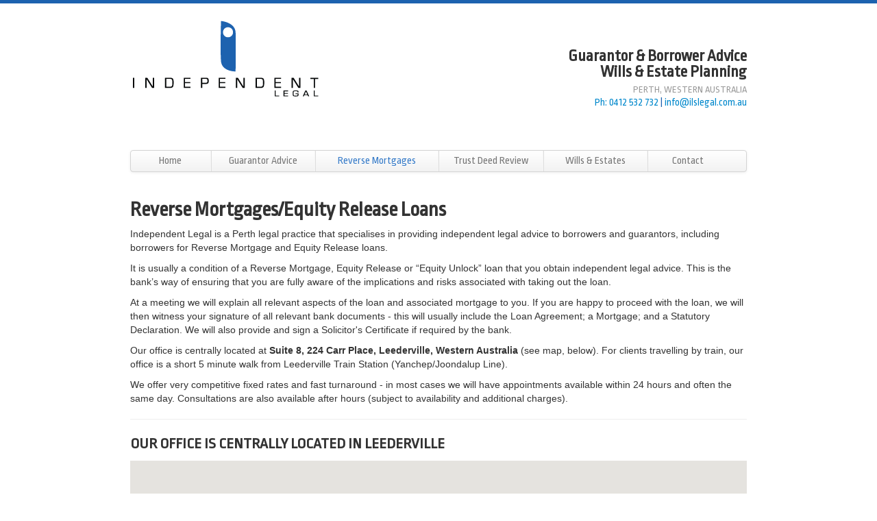

--- FILE ---
content_type: text/html
request_url: https://www.ilslegal.com.au/reverse-mortgages
body_size: 3611
content:
<!DOCTYPE html>
<html lang="en">
  <head>
  <meta http-equiv="X-UA-Compatible" content="IE=edge">
	<link href='//fonts.googleapis.com/css?family=Ropa+Sans' rel='stylesheet' type='text/css'>
    <meta charset="utf-8">
    <title>Reverse Mortgages and Equity Release Loans Perth | Independent Legal</title>
    <meta name="viewport" content="width=device-width, initial-scale=1.0">
    <meta name="author" content="Brad Farleigh Web Design">

    <!-- Le styles -->
    <link href="css/bootstrap.css" rel="stylesheet">
	<link href="css/styles.css" rel="stylesheet">

    <!-- HTML5 shim, for IE6-8 support of HTML5 elements -->
    <!--[if lt IE 9]>
      <script src="js/html5shiv.js"></script>
    <![endif]-->

    <!-- Fav and touch icons -->
    <link rel="apple-touch-icon-precomposed" sizes="114x114" href="/images/apple-touch-icon-114-precomposed.png">
      <link rel="apple-touch-icon-precomposed" sizes="72x72" href="/images/apple-touch-icon-72-precomposed.png">
                    <link rel="apple-touch-icon-precomposed" href="/images/apple-touch-icon-57-precomposed.png">
                                   <link rel="shortcut icon" href="favicon.ico">
<script>
  (function(i,s,o,g,r,a,m){i['GoogleAnalyticsObject']=r;i[r]=i[r]||function(){
  (i[r].q=i[r].q||[]).push(arguments)},i[r].l=1*new Date();a=s.createElement(o),
  m=s.getElementsByTagName(o)[0];a.async=1;a.src=g;m.parentNode.insertBefore(a,m)
  })(window,document,'script','//www.google-analytics.com/analytics.js','ga');

  ga('create', 'UA-40907011-1', 'ilslegal.com.au');
  ga('send', 'pageview');

</script>
  </head>

  <body id="page-reverse-mortgages">
    <div class="visible-phone hidden-tablet" id="nav" style="display:none;">
		<ul>
			<li><a href="//maps.google.com.au/maps?q=Suite+8,+224+Carr+Place,+Leederville,+Western+Australia&amp;ie=UTF8&amp;hq=&amp;hnear=8%2F224+Carr+Pl,+Leederville+Western+Australia+6007&amp;t=m&amp;z=14&amp;ll=-31.937316,115.842579&amp;output=embed" class="alt visible-phone" target="_blank">Find us on a map</a></li>
<li>
<a href="tel:0412 532732" class="alt visible-phone">Call us</a></li>
<li class=' home'><a href="/">Home</a></li>
<li ><a href="guarantor-advice"><span class="hidden-tablet">Guarantor Advice</span><span class="hidden-phone hidden-desktop">Guarantors</span></a></li>
<li class='selected tweak'><a href="/reverse-mortgages">Reverse Mortgages</a></li>
<li ><a href="trust-deed-review">Trust <span class="hidden-tablet">Deed</span> Review</a></li>
<li ><a href="wills">Wills &amp; Estates</a></li>
<li class=' last'><a href="contact-us">Contact</a></li>		</ul>
    </div>
    <div class="container-narrow">
	<div class="masthead">
	<div class="row-fluid">
		<div class="span6">
			<a href="/"><img src="images/logo.gif" width="278" height="120" alt="Independent legal" class='logo' /></a>
		</div>
		<div class="span6 align-right about">
			<h3>Guarantor & Borrower Advice<br />
			Wills & Estate Planning<br />
			<small>Perth, Western Australia</small></h3>
			<div class="hidden-phone">
			<h4><a href="tel:0412532732">Ph: 0412 532 732</a> | <a href='&#109;a&#105;l&#116;&#111;&#58;i%6E&#102;o&#64;&#105;l&#115;&#108;%65g%61l&#46;&#99;%6Fm&#46;au'>i&#110;f&#111;&#64;ils&#108;egal&#46;&#99;om&#46;au</a></h4>
			</div>
			<div class="hidden-desktop hidden-tablet">
			<h4><a href="tel:0412532732">Ph: 0412 532 732</a><br /><a href='&#109;a&#105;l&#116;&#111;&#58;i%6E&#102;o&#64;&#105;l&#115;&#108;%65g%61l&#46;&#99;%6Fm&#46;au'>i&#110;f&#111;&#64;ils&#108;egal&#46;&#99;om&#46;au</a></h4>
			</div>
		</div>
		
	</div> 
</div>
<div class="hidden-desktop hidden-tablet">
<br />
<hr />
</div>
<div class="navbar hidden-phone ">
  <div class="navbar-inner">
<div class="navWrapper row-fluid">
	<ul class="nav">
	<li><a href="//maps.google.com.au/maps?q=Suite+8,+224+Carr+Place,+Leederville,+Western+Australia&amp;ie=UTF8&amp;hq=&amp;hnear=8%2F224+Carr+Pl,+Leederville+Western+Australia+6007&amp;t=m&amp;z=14&amp;ll=-31.937316,115.842579&amp;output=embed" class="alt visible-phone" target="_blank">Find us on a map</a></li>
<li>
<a href="tel:0412 532732" class="alt visible-phone">Call us</a></li>
<li class=' home'><a href="/">Home</a></li>
<li ><a href="guarantor-advice"><span class="hidden-tablet">Guarantor Advice</span><span class="hidden-phone hidden-desktop">Guarantors</span></a></li>
<li class='selected tweak'><a href="/reverse-mortgages">Reverse Mortgages</a></li>
<li ><a href="trust-deed-review">Trust <span class="hidden-tablet">Deed</span> Review</a></li>
<li ><a href="wills">Wills &amp; Estates</a></li>
<li class=' last'><a href="contact-us">Contact</a></li>	</ul>
</div>
</div>
</div>
<div class="container-narrow">
<div class="content cushycms-html">
<div class="cushycms-html"><div class="cushycms-html">
<h1>Reverse Mortgages/Equity Release Loans</h1>
<p>
	Independent Legal is a Perth legal practice that specialises in providing independent legal advice to borrowers and guarantors, including borrowers for Reverse Mortgage and Equity Release loans.
</p>
<p>
	It is usually a condition of a Reverse Mortgage, Equity Release or “Equity Unlock” loan that you obtain independent legal advice. This is the bank’s way of ensuring that you are fully aware of the implications and risks associated with taking out the loan.
</p>
<p>
	At a meeting we will explain all relevant aspects of the loan and associated mortgage to you. If you are happy to proceed with the loan, we will then witness your signature of all relevant bank documents - this will usually include the Loan Agreement; a Mortgage; and a Statutory Declaration. We will also provide and sign a Solicitor's Certificate if required by the bank.
</p>
<p>
	Our office is centrally located at <strong>Suite 8, 224 Carr Place, Leederville, Western Australia</strong> (see map, below). For clients travelling by train, our office is a short 5 minute walk from Leederville Train Station (Yanchep/Joondalup Line).
</p>
<p>
	We offer very competitive fixed rates and fast turnaround - in most cases we will have appointments available within 24 hours and often the same day. Consultations are also available after hours (subject to availability and additional charges).
</p>
</div>

	<hr />
	<div class='row-fluid map'>
		
		<h3>Our office is centrally located in Leederville</h3>
	</div>
	<div class='row-fluid'>
		<div id="map_canvas" class="span12" style="height:300px"></div>
	</div>
	<hr />
		
	<div class="footer row-fluid">

	<div class="span6"><p><strong>Independent Legal</strong><br />
	Suite 8, 224 Carr Place, Leederville, Western Australia<br />
	PO Box 77, Leederville WA 6902<br />
	</p>
		</div>
		<div class="span6">
	<p class="align-right">
	Phone: 0412 532 732<br />
	Email: <a href='&#109;a&#105;l&#116;&#111;&#58;i%6E&#102;o&#64;&#105;l&#115;&#108;%65g%61l&#46;&#99;%6Fm&#46;au'>i&#110;f&#111;&#64;ils&#108;egal&#46;&#99;om&#46;au</a></p>
	</div>

	<div class="span12">
		<hr />
	<p class="align-center hidden-phone">
	<em class="mute">Independent Legal Services Pty Ltd &bull; <strong>Liability limited by a scheme approved under Professional Standards Legislation.</strong><br />
	ABN: 75 124 686 200 &bull; &copy; 2026</em> &bull; <a href="http://www.bradfarleigh.com" target="_blank">Website by Brad Farleigh</a></p>
	<p class="align-center display-phone hidden-tablet hidden-desktop">
	<em class="mute">Independent Legal Services Pty Ltd &copy; 2026<br /><strong>Liability limited by a scheme approved under Professional Standards Legislation.</strong><br />
	ABN: 75 124 686 200<br /> <a href="http://www.bradfarleigh.com" target="_blank">Website by Brad Farleigh</a></p>
	</div>

	</div>

    </div> <!-- /container -->

    <!-- Le javascript
    ================================================== -->
    <!-- Placed at the end of the document so the pages load faster -->
    <script src="//ajax.googleapis.com/ajax/libs/jquery/2.0.0/jquery.min.js"></script>
	 <script src="//maps.googleapis.com/maps/api/js?sensor=false&key=AIzaSyAFvvGC5YXIot7RVG-EaBDOVXJ1In6ftT4"></script>
    <script src="js/bootstrap.min.js"></script>
    <script src="js/responsive-nav.min.js"></script>
	<script>
	 function initialize() {
		var my_latlong = new google.maps.LatLng(-31.937316, 115.842579);
        var map_canvas = document.getElementById('map_canvas');
        var map_options = {
          center: new google.maps.LatLng(-31.935920, 115.842579),
          zoom: 16,
          mapTypeId: google.maps.MapTypeId.ROADMAP
        }
		var map = new google.maps.Map(map_canvas, map_options);
		var marker = new google.maps.Marker({
			position: my_latlong,
			map: map,
			title:"<strong>Independent Legal</strong>"+
			"Suite 8, 224 Carr Place, Leederville, Western Australia<br />PO Box 77, Leederville WA 6902"
		});
		var infowindow = new google.maps.InfoWindow({
		content: "<strong>Independent Legal</strong><br />"+
			"Suite 8, 224 Carr Place, Leederville, WA<br />Phone: 0412 532 732"
		});
		infowindow.open(map,marker);
      }		
     google.maps.event.addDomListener(window, 'load', initialize);
	  


      var navigation = responsiveNav("#nav", {
        animate: true,        // Boolean: Use CSS3 transitions, true or false
        transition: 400,      // Integer: Speed of the transition, in milliseconds
        label: "<span>Menu</span><img src='images/hamburger.gif' width='25' height='20' />",        // String: Label for the navigation toggle
        insert: "after",      // String: Insert the toggle before or after the navigation
        customToggle: "",     // Selector: Specify the ID of a custom toggle
        openPos: "relative",  // String: Position of the opened nav, relative or static
        jsClass: "js",        // String: 'JS enabled' class which is added to <html> el
        init: function(){},   // Function: Init callback
        open: function(){},   // Function: Open callback
        close: function(){}   // Function: Close callback
      });
    </script>
  </body>
</html>

--- FILE ---
content_type: text/css
request_url: https://www.ilslegal.com.au/css/styles.css
body_size: 1334
content:
 body {
		border-top:5px solid #1d62af;
		padding:0 !important;
      }
	  h1,h2,h3,h4{margin-top:0; line-height:1.3em}
	  h1{line-height:1em}
	  h1,h2,h3,h4,.lead, .nav, #nav, .btn, #nav-toggle{font-family: 'Ropa Sans', sans-serif;}
	  h3 small,.map h3{text-transform:uppercase;}
	  h2{font-size:1.8em;}
	  h3{font-size:1.6em;}
	  h1{font-size:30px;}
	  
	.align-right{text-align:right;}
      /* Custom container */
      .container-narrow {
        margin: 0 auto;
        max-width: 900px;
      }
      .container-narrow > hr {
        margin: 20px 0;
      }
	    .marketing.first .span12{margin-top:30px;}
		.masthead h3{margin-bottom:0; font-size:1.7em}
		.masthead h4{color:#1d62af; margin-top:1px; font-size:15px}
      /* Main marketing message and sign up button */
	  .marketing h4 a{color:#000}
	.content{float:left; padding-top:20px; width:100%;}
	  .footer .mute{color:#333; text-align:center}
	  .align-center{text-align:center}
	  .logo{margin-top:20px;}
	  .navbar{margin-top:50px}
	  .btn{
	    color: #ffffff;
  background-color: #1d62af;
  *background-color: #1d62af;
  }
  .btn {
  color: #ffffff;
  text-shadow: 0 -1px 0 rgba(0, 0, 0, 0.25);
  background-color: #1d62af;
  background-image: -moz-linear-gradient(top, #1d62af, #387cc8);
  background-image: -webkit-gradient(linear, 0 0, 0 100%, from(#1d62af), to(#387cc8));
  background-image: -webkit-linear-gradient(top, #1d62af, #387cc8);
  background-image: -o-linear-gradient(top, #1d62af, #387cc8);
  background-image: linear-gradient(to bottom, #1d62af, #387cc8);
  background-repeat: repeat-x;
  filter: progid:DXImageTransform.Microsoft.gradient(startColorstr='#ff1d62af', endColorstr='#ff387cc8', GradientType=0);
  border-color: #387cc8 #387cc8 #387038;
  border-color: rgba(0, 0, 0, 0.1) rgba(0, 0, 0, 0.1) rgba(0, 0, 0, 0.25);
  *background-color: #387cc8;
  /* Darken IE7 buttons by default so they stand out more given they won't have borders */

  filter: progid:DXImageTransform.Microsoft.gradient(enabled = false);
}
	  .btn:hover,
.btn:focus {
  color: #fff;
  background-color:#387cc8;
  text-decoration: none;
  background-position: 0 -15px;
  -webkit-transition: background-position 0.1s linear;
  -moz-transition: background-position 0.1s linear;
  -o-transition: background-position 0.1s linear;
  transition: background-position 0.1s linear;
}
.navbar{font-size:1.1em}

  /*! responsive-nav.js v1.0.14 by @viljamis */
	.js #nav{overflow:hidden; max-height:0;}
	#nav-toggle{display:none; font-size:2em;}
#nav,
#nav *, .nav {
  -moz-box-sizing: border-box;
  -webkit-box-sizing: border-box;
  box-sizing: border-box;
  margin:0;
  padding:0;
}
.navbar-inner{padding: 0 0;}
.navbar-inner{height:30px; min-height:30px;}
.navWrapper .nav li a{padding-top:5px; padding-bottom:5px; text-align:center;}
.navWrapper .nav a:hover, .navWrapper .nav .selected a{color:#387cc8;}
.navWrapper .nav{width:100%;}
.navWrapper .nav li{
   width:18%;
  }
  .navWrapper .nav li a{
   border-left:1px solid #ddd;
   border-right:1px solid #f5f5f5;
   white-space: nowrap;
}
.navWrapper .nav li.home, .navWrapper .nav li.last{
   width:13%;
}
.navWrapper .nav li.home a{
   border-left:none;
   }
  .navWrapper .nav li:last-child a{
   border-right:none;
   }
#nav,
#nav ul, .nav a, .nav li{
  list-style: none;
  float: left;
}
#nav,
#nav ul{
  width: 100%;
  }
#nav li {
  float: left;
  width: 100%;
}
.about{margin-top:65px;}
.about  h3{line-height:1em;}
.about .hidden-phone h4{font-weight:normal;}

#nav a {
  color: #fff;
  text-decoration: none;
  width: 100%;
  background: #1d62af;
  border-bottom: 1px solid white;
  padding: 0.7em 1em;
  float: left;
}


#nav ul ul a {
  background: #1d62af;
  padding-left: 2em;
}
#nav-toggle {
  -webkit-touch-callout: none;
  -webkit-user-select: none;
  -moz-user-select: none;
  -ms-user-select: none;
  user-select: none;
  width: 100%;
  height: 55px;
  float: right;
	color:#fff;
  overflow: hidden;
 position:relative;
 background:#1d62af;
}
#nav-toggle span{position:absolute; top:17px; left:30px}
#nav-toggle img{float:right; margin-top:17px; margin-right:20px;}
#nav a.alt{background:#ddd; color:#000;}
@media screen and (-webkit-min-device-pixel-ratio: 1.3), screen and (min--moz-device-pixel-ratio: 1.3), screen and (-o-min-device-pixel-ratio: 2 / 1), screen and (min-device-pixel-ratio: 1.3), screen and (min-resolution: 192dpi), screen and (min-resolution: 2dppx) {
  #nav-toggle {
    -webkit-background-size: 100px 100px;
    -moz-background-size: 100px 100px;
    -o-background-size: 100px 100px;
    background-size: 100px 100px;
  }
}

.row-fluid{min-width:850px}
/* Skinny screen */
@media (max-width: 900px) {
	.container-narrow{padding:0 20px;}
	.row-fluid{min-width:inherit}
}
/* Tablet */
@media (max-width: 767px) {
.row-fluid{min-width:auto}
  .marketing.first .span12{margin-top:20px}
	body{border-top:0;}
	.logo{margin-bottom:10px}
	hr{margin:10px 0 !important;}
	.about, .about h3{margin:0; line-height:25px;}
	.masthead div{width:100%; text-align:center; float:none;}
  #nav a {
    margin: 0;
    padding: 1em;
    float: left;
    text-align: center;
    border-bottom: 1px solid white;
  }
  #nav-toggle{display:block;}
.footer .align-right{text-align:left;}
.lead{font-size:2em; line-height:1.2em;}
.logo{margin-bottom:20px;}
}

@media (min-width: 767px) {
.navWrapper .nav li{
   width:17%;
  }
  .navWrapper .nav li.tweak{
   width:20%;
  }
}

--- FILE ---
content_type: text/plain
request_url: https://www.google-analytics.com/j/collect?v=1&_v=j102&a=13664799&t=pageview&_s=1&dl=https%3A%2F%2Fwww.ilslegal.com.au%2Freverse-mortgages&ul=en-us%40posix&dt=Reverse%20Mortgages%20and%20Equity%20Release%20Loans%20Perth%20%7C%20Independent%20Legal&sr=1280x720&vp=1280x720&_u=IEBAAAABAAAAACAAI~&jid=1407713586&gjid=1921918275&cid=1301305243.1768964541&tid=UA-40907011-1&_gid=1108920547.1768964541&_r=1&_slc=1&z=1270571811
body_size: -451
content:
2,cG-KBXZ8ZLR5Y